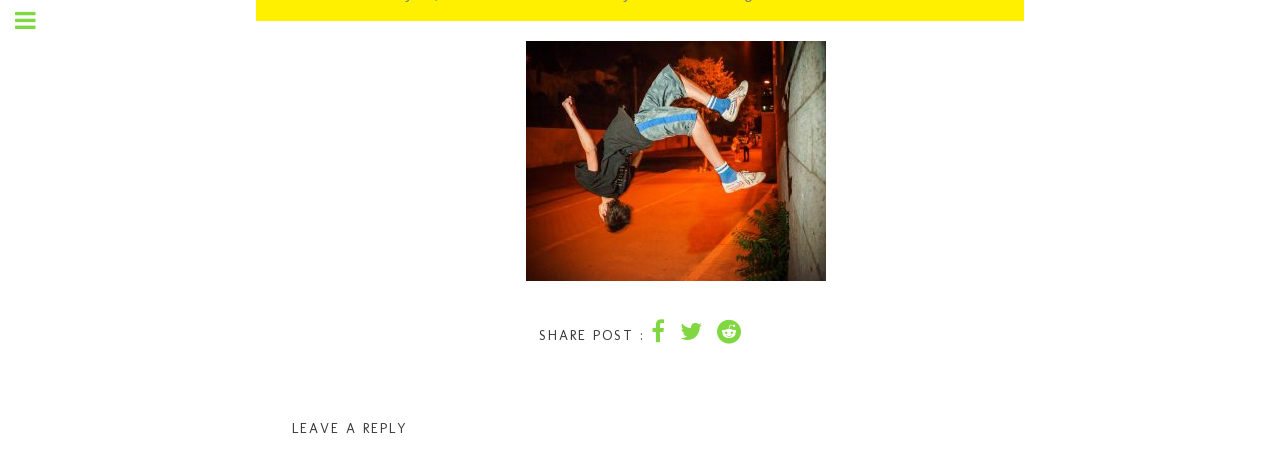

--- FILE ---
content_type: text/html; charset=UTF-8
request_url: https://aaroncederberg.com/1-street-instagram57/
body_size: 7452
content:
<!doctype html>
<html lang="en-US">
<head>
	<meta charset="UTF-8">
	<meta name="viewport" content="width=device-width, initial-scale=1.0, maximum-scale=1.0, user-scalable=no" />

	<!-- Header hook. Don't delete this. -->
	<link rel="stylesheet" media="print" onload="this.onload=null;this.media='all';" id="ao_optimized_gfonts" href="https://fonts.googleapis.com/css?family=Cabin%3A100%2C200%2C300%2C400%2C500%2C600%2C700%2C800%2C900%7CSpecial+Elite%3A100%2C200%2C300%2C400%2C500%2C600%2C700%2C800%2C900%7CTenor+Sans%3A100%2C200%2C300%2C400%2C500%2C600%2C700%2C800%2C900%7CMolengo%3A100%2C200%2C300%2C400%2C500%2C600%2C700%2C800%2C900%7CLato%3A100%2C200%2C300%2C400%2C500%2C600%2C700%2C800%2C900%7CRaleway%3A100%2C200%2C300%2C400%2C500%2C600%2C700%2C800%2C900&amp;display=swap"><link media="all" href="https://aaroncederberg.com/wp-content/cache/autoptimize/css/autoptimize_20916fc69aec3a034e51360ffccbe16a.css" rel="stylesheet"><link media="screen" href="https://aaroncederberg.com/wp-content/cache/autoptimize/css/autoptimize_a318e34a19c5647cc570eead676317f3.css" rel="stylesheet"><title>1. Street, instagram57 &#8211; Aaron Cederberg, Photographer</title>
<link rel='dns-prefetch' href='//secure.gravatar.com' />
<link rel='dns-prefetch' href='//v0.wordpress.com' />
<link rel='dns-prefetch' href='//jetpack.wordpress.com' />
<link rel='dns-prefetch' href='//s0.wp.com' />
<link rel='dns-prefetch' href='//s1.wp.com' />
<link rel='dns-prefetch' href='//s2.wp.com' />
<link rel='dns-prefetch' href='//public-api.wordpress.com' />
<link rel='dns-prefetch' href='//0.gravatar.com' />
<link rel='dns-prefetch' href='//1.gravatar.com' />
<link rel='dns-prefetch' href='//2.gravatar.com' />
<link rel='dns-prefetch' href='//widgets.wp.com' />
<link href='https://fonts.gstatic.com' crossorigin='anonymous' rel='preconnect' />
<link rel="alternate" type="application/rss+xml" title="Aaron Cederberg, Photographer &raquo; Feed" href="https://aaroncederberg.com/feed/" />
<link rel="alternate" type="application/rss+xml" title="Aaron Cederberg, Photographer &raquo; Comments Feed" href="https://aaroncederberg.com/comments/feed/" />
<link rel="alternate" type="application/rss+xml" title="Aaron Cederberg, Photographer &raquo; 1. Street, instagram57 Comments Feed" href="https://aaroncederberg.com/feed/?attachment_id=6245" />












<link rel='stylesheet' id='js_composer_custom_css-css'  href='https://aaroncederberg.com/wp-content/cache/autoptimize/css/autoptimize_single_1ace2c0c78c65ba5de43681c27b57132.css?ver=5.5.4' type='text/css' media='all' />

<link rel='stylesheet' id='bsf-Defaults-css'  href='https://aaroncederberg.com/wp-content/cache/autoptimize/css/autoptimize_single_36ea4805809e6b690c2f5126a0808297.css?ver=5.5.17' type='text/css' media='all' />









<script type='text/javascript' src='https://aaroncederberg.com/wp-content/cache/autoptimize/js/autoptimize_single_49edccea2e7ba985cadc9ba0531cbed1.js?ver=1.12.4-wp' id='jquery-core-js'></script>


<script type='text/javascript' id='frontjs-js-extra'>
/* <![CDATA[ */
var wpdm_url = {"home":"https:\/\/aaroncederberg.com\/","site":"https:\/\/aaroncederberg.com\/","ajax":"https:\/\/aaroncederberg.com\/wp-admin\/admin-ajax.php"};
var wpdm_asset = {"spinner":"<i class=\"fas fa-sun fa-spin\"><\/i>"};
/* ]]> */
</script>



<link rel="https://api.w.org/" href="https://aaroncederberg.com/wp-json/" /><link rel="alternate" type="application/json" href="https://aaroncederberg.com/wp-json/wp/v2/media/6245" /><link rel="EditURI" type="application/rsd+xml" title="RSD" href="https://aaroncederberg.com/xmlrpc.php?rsd" />
<link rel="wlwmanifest" type="application/wlwmanifest+xml" href="https://aaroncederberg.com/wp-includes/wlwmanifest.xml" /> 
<meta name="generator" content="WordPress 5.5.17" />
<link rel='shortlink' href='https://wp.me/aaTIz9-1CJ' />
<link rel="alternate" type="application/json+oembed" href="https://aaroncederberg.com/wp-json/oembed/1.0/embed?url=https%3A%2F%2Faaroncederberg.com%2F1-street-instagram57%2F" />
<link rel="alternate" type="text/xml+oembed" href="https://aaroncederberg.com/wp-json/oembed/1.0/embed?url=https%3A%2F%2Faaroncederberg.com%2F1-street-instagram57%2F&#038;format=xml" />

        <script>
            var wpdm_site_url = 'https://aaroncederberg.com/';
            var wpdm_home_url = 'https://aaroncederberg.com/';
            var ajax_url = 'https://aaroncederberg.com/wp-admin/admin-ajax.php';
            var wpdm_ajax_url = 'https://aaroncederberg.com/wp-admin/admin-ajax.php';
            var wpdm_ajax_popup = '0';
        </script>
        


        
	<!-- ShiftNav CSS
	================================================================ -->
	
	<!-- end ShiftNav CSS -->

	    <script>
        var wpdmpp_base_url = 'https://aaroncederberg.com/wp-content/plugins/wpdm-premium-packages/';
        var wpdmpp_currency_sign = '$';
        var wpdmpp_csign_before = '$';
        var wpdmpp_csign_after = '';
        var wpdmpp_currency_code = 'USD';
        var wpdmpp_cart_url = 'https://aaroncederberg.com/1-street-instagram57/';

        var wpdmpp_txt = {"cart_button_label":"<i class=\"fas fa-shopping-basket mr-2\"><\/i>Add To Cart","pay_now":"Complete Purchase","checkout_button_label":"Complete Purchase"};

    </script>
    
    <meta property="og:image" content="https://aaroncederberg.com/wp-content/uploads/2019/07/1.-Street-instagram57.jpg"/><meta property="og:image:width" content="1"/><meta property="og:image:height" content="1"/><meta property="og:title" content="1. Street, instagram57"/><meta property="og:description" content="" /><meta property="og:url" content="https://aaroncederberg.com/1-street-instagram57/"/><meta property="og:locale" content="en_us" /><meta property="og:site_name" content="Aaron Cederberg, Photographer"/><meta name="generator" content="Powered by WPBakery Page Builder - drag and drop page builder for WordPress."/>
<!--[if lte IE 9]><link rel="stylesheet" type="text/css" href="https://aaroncederberg.com/wp-content/plugins/js_composer/assets/css/vc_lte_ie9.min.css" media="screen"><![endif]-->
<!-- Jetpack Open Graph Tags -->
<meta property="og:type" content="article" />
<meta property="og:title" content="1. Street, instagram57" />
<meta property="og:url" content="https://aaroncederberg.com/1-street-instagram57/" />
<meta property="og:description" content="Visit the post for more." />
<meta property="article:published_time" content="2019-07-11T02:01:03+00:00" />
<meta property="article:modified_time" content="2019-07-11T02:01:03+00:00" />
<meta property="og:site_name" content="Aaron Cederberg, Photographer" />
<meta property="og:image" content="https://aaroncederberg.com/wp-content/uploads/2019/07/1.-Street-instagram57.jpg" />
<meta property="og:locale" content="en_US" />
<meta name="twitter:text:title" content="1. Street, instagram57" />
<meta name="twitter:image" content="https://aaroncederberg.com/wp-content/uploads/2019/07/1.-Street-instagram57.jpg?w=640" />
<meta name="twitter:card" content="summary_large_image" />
<meta name="twitter:description" content="Visit the post for more." />

<!-- End Jetpack Open Graph Tags -->
		<script>
			(function(i,s,o,g,r,a,m){i['GoogleAnalyticsObject']=r;i[r]=i[r]||function(){
			(i[r].q=i[r].q||[]).push(arguments)},i[r].l=1*new Date();a=s.createElement(o),
			m=s.getElementsByTagName(o)[0];a.async=1;a.src=g;m.parentNode.insertBefore(a,m)
			})(window,document,'script','https://www.google-analytics.com/analytics.js','ga');
 
			ga('create', 'UA-123098821-3', 'auto');
			ga('send', 'pageview');
 
		</script>
 
	<link rel="icon" href="https://aaroncederberg.com/wp-content/uploads/2019/08/cropped-signature2-32x32.png" sizes="32x32" />
<link rel="icon" href="https://aaroncederberg.com/wp-content/uploads/2019/08/cropped-signature2-192x192.png" sizes="192x192" />
<link rel="apple-touch-icon" href="https://aaroncederberg.com/wp-content/uploads/2019/08/cropped-signature2-180x180.png" />
<meta name="msapplication-TileImage" content="https://aaroncederberg.com/wp-content/uploads/2019/08/cropped-signature2-270x270.png" />
<noscript><style type="text/css"> .wpb_animate_when_almost_visible { opacity: 1; }</style></noscript><meta name="generator" content="WordPress Download Manager 3.1.08" />
            
                    
        </head>


<body class="attachment attachment-template-default single single-attachment postid-6245 attachmentid-6245 attachment-jpeg royal-page-preloader smoothscroll sidebar-fixed sidebar-closed copy-closed deeplinking single-header-below-b single-header-below-p sharing-nxt-prev-b sharing-nxt-prev-p project-info-sharing project-info-right infinitescroll-twitter wpb-js-composer js-comp-ver-5.5.4 vc_responsive">

	<!-- Preloader -->
	
	<div class="royal-preloader-wrap" data-bg-trans="300">

	
		<div class="cssload-loader">
			<div class="cssload-side"></div>
			<div class="cssload-side"></div>
			<div class="cssload-side"></div>
			<div class="cssload-side"></div>
			<div class="cssload-side"></div>
			<div class="cssload-side"></div>
			<div class="cssload-side"></div>
			<div class="cssload-side"></div>
		</div>

	
	</div>


	<!-- Whole Page Wrapper -->
	<div id="page-wrap" class="clearfix" data-fx="none"  data-fx-speed="500">
		
		<!-- Mobile Navigation & Logo -->
		<div class="m-nav-and-logo">

			<div class="m-nav-fold rf-button">
				<i class="fa fa-navicon"></i>
			</div>
			
			<!-- Mobile Navigation -->
			<nav>
				<ul class="main-nav"><li><a href="https://aaroncederberg.com/wp-admin/nav-menus.php">Set Up Menu</a></li></ul>			</nav>

			<!-- Mobile Logo & Tagline -->
			
		</div><!-- .m-nav-and-logo -->


		
			<!-- Sidebar Folding Button-->
			<div class="sidebar-fold-btn">
				<i class="fa fa-navicon rf-button"></i>
			</div>
			
			<!-- Sidebar -->
			<div id="sidebar">

				<!-- Logo & Tagline Wrapper -->
				
				<!-- Wrap Sidebar Inner Content -->
				<div class="inner-sidebar clear">

					<!-- Main Navigation -->
					<nav class="sid-block" data-open="click">

						<h3 class="menu-title"><span></span></h3>

						<ul class="main-nav"><li><a href="https://aaroncederberg.com/wp-admin/nav-menus.php">Set Up Menu</a></li></ul>
					</nav>

					<!-- Blog Filters -->
					<section class="sid-block blog-filters">

						<h3 class="filters-title"><span>Blog Filters</span></h3>

						<ul class="filters">

														<li>
								<a class="rf-button active-filter-item active-state" data-filter="*">
									<i class="fa fa-none"></i>
									<span>everything</span>
									<i class="fa fa-none"></i>
									<sup><sup>12</sup></sup>
								</a>
							</li>
							
							<li><a  class="rf-button" data-filter=".conjectures"><i class="fa fa-none"></i>conjectures<i class="fa fa-none"></i><sup> 3</sup></a></li><li><a  class="rf-button" data-filter=".gear"><i class="fa fa-none"></i>gear<i class="fa fa-none"></i><sup> 5</sup></a></li><li><a  class="rf-button" data-filter=".photogrammetry"><i class="fa fa-none"></i>Photogrammetry<i class="fa fa-none"></i><sup> 1</sup></a></li><li><a  class="rf-button" data-filter=".travel"><i class="fa fa-none"></i>travel<i class="fa fa-none"></i><sup> 2</sup></a></li><li><a  class="rf-button" data-filter=".tutorials"><i class="fa fa-none"></i>tutorials<i class="fa fa-none"></i><sup> 3</sup></a></li><li><a  class="rf-button" data-filter=".virtual-reality"><i class="fa fa-none"></i>Virtual Reality<i class="fa fa-none"></i><sup> 1</sup></a></li>						</ul>

					</section> <!-- end .blog-filters -->

					<!-- Portfolio Filters -->
										<section class="sid-block portfolio-filters">

						<h3 class="filters-title"><span>Portfolio Filters</span></h3>

						<ul class="filters" data-sort="">

														<li>
								<a class="rf-button active-filter-item active-state" data-filter="*">
									<i class="fa fa-none"></i>
									<span>everything</span>
									<i class="fa fa-none"></i>
									<sup>7</sup>
								</a>
							</li>
							
							<li><a  class="rf-button" data-filter=".media" ><i class="fa fa-none"></i>media<i class="fa fa-none"></i><sup></sup></a></li><li><a  class="rf-button" data-filter=".non-profit" ><i class="fa fa-none"></i>non-profit<i class="fa fa-none"></i><sup></sup></a></li><li><a  class="rf-button" data-filter=".small-business" ><i class="fa fa-none"></i>small-business<i class="fa fa-none"></i><sup></sup></a></li>
						</ul>

					</section> <!-- end .portfolio-filters -->
										
					
				</div><!-- end .inner-sidebar -->

			</div><!-- end #sidebar -->

		<!-- Top Sidebar -->
		

		

		<!-- Main Content Wrapper -->
		<div id="main-wrap">

<!-- Inner Content Wrapper -->
<div class="inner-content-wrap">

	<!-- single post loop -->
	
	<!-- Blog Single Post -->
	<article id="post-6245" class="blog-single clearfix post-6245 attachment type-attachment status-inherit hentry">

		<div class="single-wrap body-section">

			
			<!-- Blog Single Title & Meta -->
			<header class="single-header blog-single-header inner-content">

				<div class="title-and-meta">

					<h1 class="single-title">1. Street, instagram57</h1>

					<span class="post-meta-info single-meta">

						<span class="post-date">
							July 11, 2019							<span class="meta-sep">/</span>
						</span>

						<span class="post-categories">
							<span></span>
														<span class="meta-sep">/</span>
						</span>

						<span class="post-comments-wrap"><a href="https://aaroncederberg.com/1-street-instagram57/#respond" class="post-comments" >0 comment </a><span class="meta-sep">/</span></span>
						<span class="posted-by">by <a href="https://aaroncederberg.com/author/aaron-cederberg/" title="Posts by Aaron Cederberg" rel="author">Aaron Cederberg</a></span>

					</span><!-- end .post-meta-info -->

				</div><!-- end .title-and-meta -->

				<!-- Blog Single Next-Previous Nav -->
				<div class="nxt-prev-post"><span class="previous-post rf-button no-nxt-prev"><i class="fa fa-long-arrow-left"></i><span> Previous</span></span><span class="next-post rf-button no-nxt-prev"><span>Next </span><i class="fa fa-long-arrow-right"></i></span></div>
				<div class="clear"></div>

			</header>


			
			<div class="single-content-wrap inner-content">

				<div class="single-content clearfix"><p class="attachment"><a href='https://aaroncederberg.com/wp-content/uploads/2019/07/1.-Street-instagram57.jpg'><noscript><img width="300" height="240" src="https://aaroncederberg.com/wp-content/uploads/2019/07/1.-Street-instagram57-300x240.jpg" class="attachment-medium size-medium" alt="" srcset="https://aaroncederberg.com/wp-content/uploads/2019/07/1.-Street-instagram57-300x240.jpg 300w, https://aaroncederberg.com/wp-content/uploads/2019/07/1.-Street-instagram57-768x614.jpg 768w, https://aaroncederberg.com/wp-content/uploads/2019/07/1.-Street-instagram57-1024x819.jpg 1024w, https://aaroncederberg.com/wp-content/uploads/2019/07/1.-Street-instagram57-500x400.jpg 500w" sizes="(max-width: 300px) 100vw, 300px" /></noscript><img width="300" height="240" src='data:image/svg+xml,%3Csvg%20xmlns=%22http://www.w3.org/2000/svg%22%20viewBox=%220%200%20300%20240%22%3E%3C/svg%3E' data-src="https://aaroncederberg.com/wp-content/uploads/2019/07/1.-Street-instagram57-300x240.jpg" class="lazyload attachment-medium size-medium" alt="" data-srcset="https://aaroncederberg.com/wp-content/uploads/2019/07/1.-Street-instagram57-300x240.jpg 300w, https://aaroncederberg.com/wp-content/uploads/2019/07/1.-Street-instagram57-768x614.jpg 768w, https://aaroncederberg.com/wp-content/uploads/2019/07/1.-Street-instagram57-1024x819.jpg 1024w, https://aaroncederberg.com/wp-content/uploads/2019/07/1.-Street-instagram57-500x400.jpg 500w" data-sizes="(max-width: 300px) 100vw, 300px" /></a></p>
</div>
				<!-- Post Sharing -->
				<h3 class="single-post-sharing">

					<!-- Blog Single Next-Previous Nav -->
					<span class="previous-post rf-button no-nxt-prev"><i class="fa fa-long-arrow-left"></i><span> Previous</span></span><span class="next-post rf-button no-nxt-prev"><span>Next </span><i class="fa fa-long-arrow-right"></i></span>
					<span class="single-socials-wrap">
						<span>Share Post :</span>
						<span class="social-share"><a href="https://www.facebook.com/sharer/sharer.php?u=https://aaroncederberg.com/1-street-instagram57/" target="_blank"><i class="fa fa-facebook"></i></a><a href="https://twitter.com/share?https://aaroncederberg.com/1-street-instagram57/&#038;text=1.%20Street,%20instagram57" target="_blank"><i class="fa fa-twitter"></i></a><a href="https://plus.google.com/share?url=https://aaroncederberg.com/1-street-instagram57/" target="_blank"><i class="fa fa-google-plus"></i></a><a href="http://www.linkedin.com/shareArticle?url=https://aaroncederberg.com/1-street-instagram57/&#038;title=1.%20Street,%20instagram57" target="_blank"><i class="fa fa-linkedin"></i></a><a href="https://pinterest.com/pin/create/bookmarklet/?url=https://aaroncederberg.com/1-street-instagram57/&#038;description=1.%20Street,%20instagram57&#038;media=https://aaroncederberg.com/wp-content/uploads/2019/07/1.-Street-instagram57.jpg" target="_blank"><i class="fa fa-pinterest"></i></a><a href="http://www.tumblr.com/share/link?url=https%3A%2F%2Faaroncederberg.com%2F1-street-instagram57%2F&#038;name=1.+Street%2C+instagram57&#038;description=" target="_blank"><i class="fa fa-tumblr"></i></a><a href="http://reddit.com/submit?url=https://aaroncederberg.com/1-street-instagram57/&#038;title=1.%20Street,%20instagram57" target="_blank"><i class="fa fa-reddit"></i></a></span>					</span>

				</h3>

			</div> <!-- end .single-content-wrap -->

		</div> <!-- end .single-wrap -->

	</article><!-- end Blog Single Post -->

	<section class="comments-area-wrap inner-content body-section ">
		<div id="respond" class="comment-respond">
							<h3 id="reply-title" class="comment-reply-title">Leave a Reply					<small><a rel="nofollow" id="cancel-comment-reply-link" href="/1-street-instagram57/#respond" style="display:none;">Cancel reply</a></small>
				</h3>
						<form id="commentform" class="comment-form">
				<iframe title="Comment Form" src="https://jetpack.wordpress.com/jetpack-comment/?blogid=161042715&#038;postid=6245&#038;comment_registration=0&#038;require_name_email=1&#038;stc_enabled=1&#038;stb_enabled=1&#038;show_avatars=1&#038;avatar_default=mystery&#038;greeting=Leave+a+Reply&#038;greeting_reply=Leave+a+Reply+to+%25s&#038;color_scheme=transparent&#038;lang=en_US&#038;jetpack_version=8.9.4&#038;show_cookie_consent=10&#038;has_cookie_consent=0&#038;token_key=%3Bnormal%3B&#038;sig=97166b1f340ab8df23f8a9431062545cbe65d2b9#parent=https%3A%2F%2Faaroncederberg.com%2F1-street-instagram57%2F" style="width:100%; height: 430px; border:0;" name="jetpack_remote_comment" class="jetpack_remote_comment" id="jetpack_remote_comment" sandbox="allow-same-origin allow-top-navigation allow-scripts allow-forms allow-popups"></iframe>
									<!--[if !IE]><!-->
					<script>
						document.addEventListener('DOMContentLoaded', function () {
							var commentForms = document.getElementsByClassName('jetpack_remote_comment');
							for (var i = 0; i < commentForms.length; i++) {
								commentForms[i].allowTransparency = true;
								commentForms[i].scrolling = 'no';
							}
						});
					</script>
					<!--<![endif]-->
							</form>
		</div>

		
		<input type="hidden" name="comment_parent" id="comment_parent" value="" />

		</section>
</div><!-- end .inner-content-wrap --> 


<!-- get footer.php -->

	</div><!-- end #main-wrap -->
	
	<!-- Copyright & Socials -->
	<footer class="copy-and-soc">

		<!-- Inner Block -->
		<div>

			<div class="socials-wrap"><a href=""  target="_blank" class="empty-social"><i class="fa fa- rf-button"></i></a><a href="" target="_blank" class="empty-social"><i class="fa fa- rf-button"></i></a><a href="" target="_blank" class="empty-social"><i class="fa fa- rf-button"></i></a><a href="" target="_blank" class="empty-social"><i class="fa fa- rf-button"></i></a><a href="" target="_blank" class="empty-social"><i class="fa fa- rf-button"></i></a><a href="" target="_blank" class="empty-social"><i class="fa fa- rf-button"></i></a><a href="" target="_blank" class="empty-social"><i class="fa fa- rf-button"></i></a><a href="" target="_blank" class="empty-social"><i class="fa fa- rf-button"></i></a><a href="" target="_blank" class="empty-social"><i class="fa fa- rf-button"></i></a><a href="" target="_blank" class="empty-social"><i class="fa fa- rf-button"></i></a></div>
			<!-- Copyright -->
			<div class="copyright-wrap">
				<p>
				© Arc Moment Photography				</p>
			</div>

			<!-- Fixed Fold Button -->
			<div class="footer-fold-btn">
				<i class="fa fa-chevron-up"></i>
			</div>
		
		<!-- clear floats -->
		<div class="clear"></div>

		</div><!-- End Inner Block -->

	</footer>

	<!-- Back to Top button -->
	

</div><!-- end #page-wrap -->


<!-- Footer hook. Don't delete this. -->
	<!-- ShiftNav Main Toggle -->
		<div id="shiftnav-toggle-main" class="shiftnav-toggle-main-align-left shiftnav-toggle-style-burger_only shiftnav-togglebar-gap-off shiftnav-togglebar-transparent shiftnav-toggle-edge-left shiftnav-toggle-icon-x shiftnav-toggle-main-align-left shiftnav-toggle-style-burger_only shiftnav-togglebar-gap-off shiftnav-togglebar-transparent shiftnav-toggle-edge-left shiftnav-toggle-icon-x" data-shiftnav-target="shiftnav-main"><div id="shiftnav-toggle-main-button" class="shiftnav-toggle shiftnav-toggle-shiftnav-main shiftnav-toggle-burger" data-shiftnav-target="shiftnav-main"><i class="fa fa-bars"></i></div>	</div>	
	<!-- /#shiftnav-toggle-main --> 


	<!-- ShiftNav #shiftnav-main -->
	<div class="shiftnav shiftnav-nojs shiftnav-shiftnav-main shiftnav-left-edge shiftnav-skin-light shiftnav-transition-standard" id="shiftnav-main" data-shiftnav-id="shiftnav-main">
		<div class="shiftnav-inner">

		
			<div class="shiftnav-menu-image" id="shiftnav-menu-image-shiftnav-main">
		<a href="https://aaroncederberg.com/">							<noscript><img width="512" height="384" src="https://aaroncederberg.com/wp-content/uploads/2019/08/signature2.png" class="attachment-full size-full" alt="" srcset="https://aaroncederberg.com/wp-content/uploads/2019/08/signature2.png 512w, https://aaroncederberg.com/wp-content/uploads/2019/08/signature2-300x225.png 300w" sizes="(max-width: 512px) 100vw, 512px" /></noscript><img width="512" height="384" src='data:image/svg+xml,%3Csvg%20xmlns=%22http://www.w3.org/2000/svg%22%20viewBox=%220%200%20512%20384%22%3E%3C/svg%3E' data-src="https://aaroncederberg.com/wp-content/uploads/2019/08/signature2.png" class="lazyload attachment-full size-full" alt="" data-srcset="https://aaroncederberg.com/wp-content/uploads/2019/08/signature2.png 512w, https://aaroncederberg.com/wp-content/uploads/2019/08/signature2-300x225.png 300w" data-sizes="(max-width: 512px) 100vw, 512px" />					</a>	</div>
	<nav class="shiftnav-nav"><ul id="menu-main" class="shiftnav-menu shiftnav-targets-default shiftnav-targets-text-default shiftnav-targets-icon-default"><li id="menu-item-6418" class="menu-item menu-item-type-post_type menu-item-object-page menu-item-home menu-item-6418 shiftnav-depth-0"><a class="shiftnav-target"  href="https://aaroncederberg.com/">Home</a></li><li id="menu-item-5648" class="menu-item menu-item-type-post_type menu-item-object-page menu-item-5648 shiftnav-depth-0"><a class="shiftnav-target"  href="https://aaroncederberg.com/images/">images</a></li><li id="menu-item-6888" class="menu-item menu-item-type-post_type menu-item-object-page menu-item-6888 shiftnav-depth-0"><a class="shiftnav-target"  href="https://aaroncederberg.com/photogrammetry/">Photogrammetry</a></li><li id="menu-item-6889" class="menu-item menu-item-type-post_type menu-item-object-page menu-item-6889 shiftnav-depth-0"><a class="shiftnav-target"  href="https://aaroncederberg.com/virtual-reality/">Virtual Reality</a></li><li id="menu-item-2522" class="menu-item menu-item-type-custom menu-item-object-custom menu-item-has-children menu-item-2522 shiftnav-sub-accordion shiftnav-depth-0"><a class="shiftnav-target"  href="http://aaroncederberg.com/blog/">Blog</a><span class="shiftnav-submenu-activation shiftnav-submenu-activation-open"><i class="fa fa-angle-down"></i></span><span class="shiftnav-submenu-activation shiftnav-submenu-activation-close"><i class="fa fa-angle-up"></i></span>
<ul class="sub-menu sub-menu-1">
<li class="shiftnav-retract"><span class="shiftnav-target"><i class="fa fa-chevron-left"></i> Back</span></li><li id="menu-item-5944" class="menu-item menu-item-type-post_type menu-item-object-page menu-item-5944 shiftnav-depth-1"><a class="shiftnav-target"  href="https://aaroncederberg.com/blog/cameras/">cameras</a></li><li id="menu-item-5945" class="menu-item menu-item-type-post_type menu-item-object-page menu-item-5945 shiftnav-depth-1"><a class="shiftnav-target"  href="https://aaroncederberg.com/blog/conjectures/">conjectures</a></li><li id="menu-item-5943" class="menu-item menu-item-type-post_type menu-item-object-page menu-item-5943 shiftnav-depth-1"><a class="shiftnav-target"  href="https://aaroncederberg.com/blog/travel/">travel</a></li><li id="menu-item-5953" class="menu-item menu-item-type-post_type menu-item-object-page menu-item-5953 shiftnav-depth-1"><a class="shiftnav-target"  href="https://aaroncederberg.com/blog/tutorials-2/">gear</a></li><li id="menu-item-5942" class="menu-item menu-item-type-post_type menu-item-object-page menu-item-5942 shiftnav-depth-1"><a class="shiftnav-target"  href="https://aaroncederberg.com/blog/tutorials/">tutorials</a></li><li id="menu-item-5618" class="menu-item menu-item-type-custom menu-item-object-custom menu-item-5618 shiftnav-depth-1 shiftnav-has-icon"><a class="shiftnav-target"  href="http://arcmoment.org"><i class="shiftnav-icon fa fa-ellipsis-h"></i><span class="shiftnav-target-text">arcmoment</span></a></li><li class="shiftnav-retract"><span class="shiftnav-target"><i class="fa fa-chevron-left"></i> Back</span></li></ul>
</li><li id="menu-item-4241" class="menu-item menu-item-type-post_type menu-item-object-page menu-item-4241 shiftnav-depth-0"><a class="shiftnav-target"  href="https://aaroncederberg.com/about/">about me</a></li></ul></nav>		</div><!-- /.shiftnav-inner -->
	</div><!-- /.shiftnav #shiftnav-main -->


	<script>
</script><noscript><style>.lazyload{display:none;}</style></noscript><script data-noptimize="1">window.lazySizesConfig=window.lazySizesConfig||{};window.lazySizesConfig.loadMode=1;</script><script async data-noptimize="1" src='https://aaroncederberg.com/wp-content/plugins/autoptimize/classes/external/js/lazysizes.min.js?ao_version=3.1.14'></script><script type='text/javascript' id='royal-post-likes-js-extra'>
/* <![CDATA[ */
var ajax_var = {"url":"https:\/\/aaroncederberg.com\/wp-admin\/admin-ajax.php","nonce":"e7e9f11652"};
/* ]]> */
</script>

<script type='text/javascript' id='shiftnav-js-extra'>
/* <![CDATA[ */
var shiftnav_data = {"shift_body":"off","shift_body_wrapper":"","lock_body":"on","lock_body_x":"off","open_current":"off","collapse_accordions":"off","scroll_panel":"off","breakpoint":"","v":"1.6.3","touch_off_close":"on","scroll_offset":"100","disable_transforms":"off"};
/* ]]> */
</script>


<script type='text/javascript' id='royal-custom-scripts-js-extra'>
/* <![CDATA[ */
var ajaxurl = "https:\/\/aaroncederberg.com\/wp-admin\/admin-ajax.php";
/* ]]> */
</script>





		<!--[if IE]>
		<script type="text/javascript">
			if ( 0 === window.location.hash.indexOf( '#comment-' ) ) {
				// window.location.reload() doesn't respect the Hash in IE
				window.location.hash = window.location.hash;
			}
		</script>
		<![endif]-->
		<script type="text/javascript">
			(function () {
				var comm_par_el = document.getElementById( 'comment_parent' ),
					comm_par = ( comm_par_el && comm_par_el.value ) ? comm_par_el.value : '',
					frame = document.getElementById( 'jetpack_remote_comment' ),
					tellFrameNewParent;

				tellFrameNewParent = function () {
					if ( comm_par ) {
						frame.src = "https://jetpack.wordpress.com/jetpack-comment/?blogid=161042715&postid=6245&comment_registration=0&require_name_email=1&stc_enabled=1&stb_enabled=1&show_avatars=1&avatar_default=mystery&greeting=Leave+a+Reply&greeting_reply=Leave+a+Reply+to+%25s&color_scheme=transparent&lang=en_US&jetpack_version=8.9.4&show_cookie_consent=10&has_cookie_consent=0&token_key=%3Bnormal%3B&sig=97166b1f340ab8df23f8a9431062545cbe65d2b9#parent=https%3A%2F%2Faaroncederberg.com%2F1-street-instagram57%2F" + '&replytocom=' + parseInt( comm_par, 10 ).toString();
					} else {
						frame.src = "https://jetpack.wordpress.com/jetpack-comment/?blogid=161042715&postid=6245&comment_registration=0&require_name_email=1&stc_enabled=1&stb_enabled=1&show_avatars=1&avatar_default=mystery&greeting=Leave+a+Reply&greeting_reply=Leave+a+Reply+to+%25s&color_scheme=transparent&lang=en_US&jetpack_version=8.9.4&show_cookie_consent=10&has_cookie_consent=0&token_key=%3Bnormal%3B&sig=97166b1f340ab8df23f8a9431062545cbe65d2b9#parent=https%3A%2F%2Faaroncederberg.com%2F1-street-instagram57%2F";
					}
				};

				
				if ( 'undefined' !== typeof addComment ) {
					addComment._Jetpack_moveForm = addComment.moveForm;

					addComment.moveForm = function ( commId, parentId, respondId, postId ) {
						var returnValue = addComment._Jetpack_moveForm( commId, parentId, respondId, postId ),
							cancelClick, cancel;

						if ( false === returnValue ) {
							cancel = document.getElementById( 'cancel-comment-reply-link' );
							cancelClick = cancel.onclick;
							cancel.onclick = function () {
								var cancelReturn = cancelClick.call( this );
								if ( false !== cancelReturn ) {
									return cancelReturn;
								}

								if ( ! comm_par ) {
									return cancelReturn;
								}

								comm_par = 0;

								tellFrameNewParent();

								return cancelReturn;
							};
						}

						if ( comm_par == parentId ) {
							return returnValue;
						}

						comm_par = parentId;

						tellFrameNewParent();

						return returnValue;
					};
				}

				
				// Do the post message bit after the dom has loaded.
				document.addEventListener( 'DOMContentLoaded', function () {
					var iframe_url = "https:\/\/jetpack.wordpress.com";
					if ( window.postMessage ) {
						if ( document.addEventListener ) {
							window.addEventListener( 'message', function ( event ) {
								var origin = event.origin.replace( /^http:\/\//i, 'https://' );
								if ( iframe_url.replace( /^http:\/\//i, 'https://' ) !== origin ) {
									return;
								}
								jQuery( frame ).height( event.data );
							});
						} else if ( document.attachEvent ) {
							window.attachEvent( 'message', function ( event ) {
								var origin = event.origin.replace( /^http:\/\//i, 'https://' );
								if ( iframe_url.replace( /^http:\/\//i, 'https://' ) !== origin ) {
									return;
								}
								jQuery( frame ).height( event.data );
							});
						}
					}
				})

			})();
		</script>

		<script type='text/javascript' src='https://stats.wp.com/e-202603.js' async='async' defer='defer'></script>
<script type='text/javascript'>
	_stq = window._stq || [];
	_stq.push([ 'view', {v:'ext',j:'1:8.9.4',blog:'161042715',post:'6245',tz:'0',srv:'aaroncederberg.com'} ]);
	_stq.push([ 'clickTrackerInit', '161042715', '6245' ]);
</script>

<script defer src="https://aaroncederberg.com/wp-content/cache/autoptimize/js/autoptimize_d798c9d567b9ae4645c3e8a64598bcfd.js"></script></body>
</html>

--- FILE ---
content_type: text/plain
request_url: https://www.google-analytics.com/j/collect?v=1&_v=j102&a=653181896&t=pageview&_s=1&dl=https%3A%2F%2Faaroncederberg.com%2F1-street-instagram57%2F&ul=en-us%40posix&dt=1.%20Street%2C%20instagram57%20%E2%80%93%20Aaron%20Cederberg%2C%20Photographer&sr=1280x720&vp=1280x720&_u=IEBAAEABAAAAACAAI~&jid=542470854&gjid=1336638866&cid=796538791.1768664890&tid=UA-123098821-3&_gid=1844548678.1768664890&_r=1&_slc=1&z=244129389
body_size: -451
content:
2,cG-K3W8KX0RX0